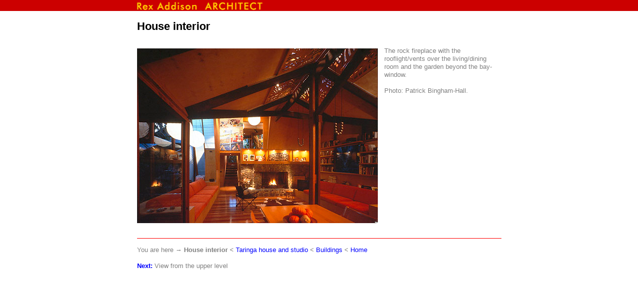

--- FILE ---
content_type: text/html; charset=UTF-8
request_url: http://www.rexaddison.com.au/buildings/000827.php
body_size: 757
content:
<!DOCTYPE HTML PUBLIC "-//W3C//DTD HTML 4.01//EN"
"http://www.w3.org/TR/html4/strict.dtd">
<html>
<head>
<META HTTP-EQUIV="imagetoolbar" CONTENT="no">
<meta http-equiv="Content-Type" content="text/html; charset=iso-8859-1">
<meta name="designer" content="Peter Marquis-Kyle, www.marquis-kyle.com.au">
<title>House interior &lt; Taringa house and studio &lt; Buildings &lt; Rex Addison</title>
<style type="text/css">
@import url(./../styles.css);
</style>

</head>

<body>

<div id="content">

<div id="heading">
<h1>House interior</h1>
</div><!--heading-->

<div id="image">
<p><img alt="" src="images/TaringaHouseAndStudio02.jpg" width="483" height="350" /></p>
</div><!--image-->

<div id="caption">
<p>The rock fireplace with the rooflight/vents over the living/dining room and the garden beyond the bay-window.<br /><br />Photo: Patrick Bingham-Hall.</p>
</div><!--caption-->

<div id="navigation">
<p>You are here &#8594; <b>House interior</b> &lt; 
<a href="http://www.rexaddison.com.au/buildings/taringa_house_and_studio.php">Taringa house and studio</a>

&lt;
<a href="index.php">Buildings</a> &lt; <a href="./../index.php">Home</a>
</p>
<p>

<b><a href="http://www.rexaddison.com.au/buildings/000886.php" title="Next image of this building">Next:</a></b> View from the upper level

</p>
</div><!--navigation-->

</div><!--content-->
</body>
</html>


--- FILE ---
content_type: text/css
request_url: http://www.rexaddison.com.au/styles.css
body_size: 689
content:
/* styles.css */

body {
	margin:0px 0px 30px; 
	padding:0px;
	text-align: center;
	background-image:url(images/nameplate.gif);
	background-position:top center;
	background-repeat:no-repeat;
	background-color:#FFFFFF;
	}
	
	
#content {
	width: 731px;
	margin-top:0px;
	margin-bottom:0px;
	margin-right: auto;
	margin-left: auto;
	text-align: left;
	}
	
#heading {
	text-align:left;
	margin-top:0px;
	margin-bottom:0px;
	}
	
#image {
	margin-top:0px;
	margin-bottom:10px;
	float:left;
	background: #fff;
	text-align: left;
	}
	
#caption {
	margin-top: 0px;
	margin-bottom:10px;
	float:right;
	width: 235px;
	text-align: left;	
	font-family: Verdana, Arial, Helvetica, sans-serif;
	font-size: 80%;
	font-weight: normal;
	color:#808080;
	line-height: 130%;
	}
	
#spiel {
	margin-top:0px;
	margin-bottom:10px;
	float:left;
	background: #fff;
	text-align: left;
	}
	
#thumbnails {
	margin-top: 10px;
	margin-bottom:10px;
	float:right;
	width: 235px;
	text-align: left;	
	font-family: Verdana, Arial, Helvetica, sans-serif;
	font-size: 80%;
	font-weight: normal;
	color:#000000;
	line-height: 130%;
	}
	
#navigation {
	clear:both;
	border-top: 1px solid #FF0000;
	text-align: left;	
	font-family: Verdana, Arial, Helvetica, sans-serif;
	font-size: 80%;
	font-weight: normal;
	color: #808080;
	line-height: 150%;
	}
	
img {
	margin: 0;
	padding: 0;
	border: 0;
	}

h1 {
	margin-top:40px;
	font-family: Verdana, Arial, Helvetica, sans-serif;
	font-size: 140%;
	font-weight: bold;
	color:#000000;
	}

p.spiel {
	font-family: Verdana, Arial, Helvetica, sans-serif;
	margin-top:0px;
	width:483px;
	font-size: 115%;
	font-weight: normal;
	color:#666666;
	line-height: 150%;
	}
	
#result_report {
	font-family: Verdana, Arial, Helvetica, sans-serif;
	font-size: 100%;
	color: #666666;
	line-height: 150%;
	margin-bottom: 1.5em;
	}
	
#results {
	font-family: Verdana, Arial, Helvetica, sans-serif;
	font-size: 100%;
	color: #666666;
	line-height: 150%;
	}
	
#other_pages {
	font-family: Verdana, Arial, Helvetica, sans-serif;
	font-size: 80%;
	font-weight: normal;
	color: #808080;
	line-height: 150%;
	}
		
div.url {
	font-size: 80%;
	color:#666666;
	}
	
A:link {
	color: #0000FF;
	text-decoration: none;
	}

A:visited {
	color: #000066;
	text-decoration: none;
	}

A:hover {
	color: #FF0000;
	text-decoration: none;
	}

A:active {
	color: #FF0000;
	text-decoration: none;
	}
	
img.northpoint {
	float: right;
	}
